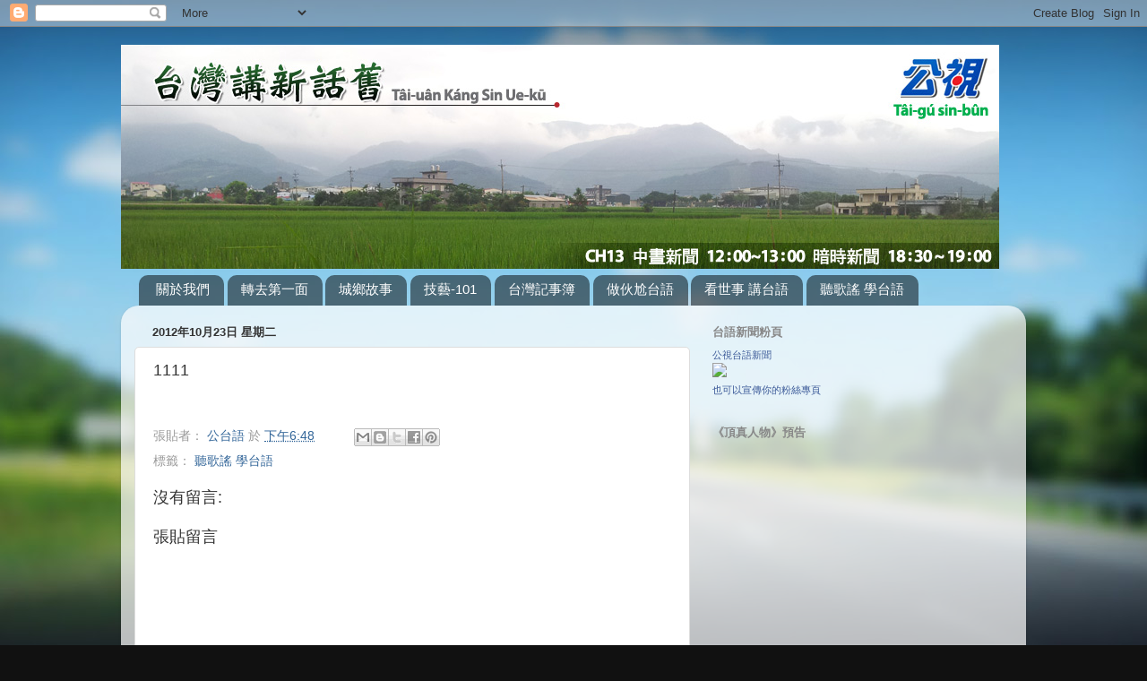

--- FILE ---
content_type: text/html; charset=UTF-8
request_url: http://kongtaigi.pts.org.tw/2012/10/t10abc.html
body_size: 16890
content:
<!DOCTYPE html>
<html class='v2' dir='ltr' lang='zh-TW'>
<head>
<link href='https://www.blogger.com/static/v1/widgets/335934321-css_bundle_v2.css' rel='stylesheet' type='text/css'/>
<meta content='width=1100' name='viewport'/>
<meta content='text/html; charset=UTF-8' http-equiv='Content-Type'/>
<meta content='blogger' name='generator'/>
<link href='http://kongtaigi.pts.org.tw/favicon.ico' rel='icon' type='image/x-icon'/>
<link href='http://kongtaigi.pts.org.tw/2012/10/t10abc.html' rel='canonical'/>
<link rel="alternate" type="application/atom+xml" title="公視母語小學堂 - Atom" href="http://kongtaigi.pts.org.tw/feeds/posts/default" />
<link rel="alternate" type="application/rss+xml" title="公視母語小學堂 - RSS" href="http://kongtaigi.pts.org.tw/feeds/posts/default?alt=rss" />
<link rel="service.post" type="application/atom+xml" title="公視母語小學堂 - Atom" href="https://www.blogger.com/feeds/5296913468070686503/posts/default" />

<link rel="alternate" type="application/atom+xml" title="公視母語小學堂 - Atom" href="http://kongtaigi.pts.org.tw/feeds/7356857232922614608/comments/default" />
<!--Can't find substitution for tag [blog.ieCssRetrofitLinks]-->
<meta content='http://kongtaigi.pts.org.tw/2012/10/t10abc.html' property='og:url'/>
<meta content='1111' property='og:title'/>
<meta content=' ' property='og:description'/>
<title>公視母語小學堂: 1111</title>
<style id='page-skin-1' type='text/css'><!--
/*-----------------------------------------------
Blogger Template Style
Name:     Picture Window
Designer: Blogger
URL:      www.blogger.com
----------------------------------------------- */
/* Content
----------------------------------------------- */
body {
font: normal normal 15px Arial, Tahoma, Helvetica, FreeSans, sans-serif;
color: #333333;
background: #111111 url(//themes.googleusercontent.com/image?id=1OACCYOE0-eoTRTfsBuX1NMN9nz599ufI1Jh0CggPFA_sK80AGkIr8pLtYRpNUKPmwtEa) repeat-x fixed top center;
}
html body .region-inner {
min-width: 0;
max-width: 100%;
width: auto;
}
.content-outer {
font-size: 90%;
}
a:link {
text-decoration:none;
color: #336699;
}
a:visited {
text-decoration:none;
color: #6699cc;
}
a:hover {
text-decoration:underline;
color: #33aaff;
}
.content-outer {
background: transparent none repeat scroll top left;
-moz-border-radius: 0;
-webkit-border-radius: 0;
-goog-ms-border-radius: 0;
border-radius: 0;
-moz-box-shadow: 0 0 0 rgba(0, 0, 0, .15);
-webkit-box-shadow: 0 0 0 rgba(0, 0, 0, .15);
-goog-ms-box-shadow: 0 0 0 rgba(0, 0, 0, .15);
box-shadow: 0 0 0 rgba(0, 0, 0, .15);
margin: 20px auto;
}
.content-inner {
padding: 0;
}
/* Header
----------------------------------------------- */
.header-outer {
background: transparent none repeat-x scroll top left;
_background-image: none;
color: #ffffff;
-moz-border-radius: 0;
-webkit-border-radius: 0;
-goog-ms-border-radius: 0;
border-radius: 0;
}
.Header img, .Header #header-inner {
-moz-border-radius: 0;
-webkit-border-radius: 0;
-goog-ms-border-radius: 0;
border-radius: 0;
}
.header-inner .Header .titlewrapper,
.header-inner .Header .descriptionwrapper {
padding-left: 0;
padding-right: 0;
}
.Header h1 {
font: normal normal 36px Arial, Tahoma, Helvetica, FreeSans, sans-serif;
text-shadow: 1px 1px 3px rgba(0, 0, 0, 0.3);
}
.Header h1 a {
color: #ffffff;
}
.Header .description {
font-size: 130%;
}
/* Tabs
----------------------------------------------- */
.tabs-inner {
margin: .5em 20px 0;
padding: 0;
}
.tabs-inner .section {
margin: 0;
}
.tabs-inner .widget ul {
padding: 0;
background: transparent none repeat scroll bottom;
-moz-border-radius: 0;
-webkit-border-radius: 0;
-goog-ms-border-radius: 0;
border-radius: 0;
}
.tabs-inner .widget li {
border: none;
}
.tabs-inner .widget li a {
display: inline-block;
padding: .5em 1em;
margin-right: .25em;
color: #ffffff;
font: normal normal 15px Arial, Tahoma, Helvetica, FreeSans, sans-serif;
-moz-border-radius: 10px 10px 0 0;
-webkit-border-top-left-radius: 10px;
-webkit-border-top-right-radius: 10px;
-goog-ms-border-radius: 10px 10px 0 0;
border-radius: 10px 10px 0 0;
background: transparent url(https://resources.blogblog.com/blogblog/data/1kt/transparent/black50.png) repeat scroll top left;
border-right: 1px solid transparent;
}
.tabs-inner .widget li:first-child a {
padding-left: 1.25em;
-moz-border-radius-topleft: 10px;
-moz-border-radius-bottomleft: 0;
-webkit-border-top-left-radius: 10px;
-webkit-border-bottom-left-radius: 0;
-goog-ms-border-top-left-radius: 10px;
-goog-ms-border-bottom-left-radius: 0;
border-top-left-radius: 10px;
border-bottom-left-radius: 0;
}
.tabs-inner .widget li.selected a,
.tabs-inner .widget li a:hover {
position: relative;
z-index: 1;
background: transparent url(https://resources.blogblog.com/blogblog/data/1kt/transparent/white80.png) repeat scroll bottom;
color: #336699;
-moz-box-shadow: 0 0 3px rgba(0, 0, 0, .15);
-webkit-box-shadow: 0 0 3px rgba(0, 0, 0, .15);
-goog-ms-box-shadow: 0 0 3px rgba(0, 0, 0, .15);
box-shadow: 0 0 3px rgba(0, 0, 0, .15);
}
/* Headings
----------------------------------------------- */
h2 {
font: bold normal 13px Arial, Tahoma, Helvetica, FreeSans, sans-serif;
text-transform: uppercase;
color: #888888;
margin: .5em 0;
}
/* Main
----------------------------------------------- */
.main-outer {
background: transparent url(https://resources.blogblog.com/blogblog/data/1kt/transparent/white80.png) repeat scroll top left;
-moz-border-radius: 20px 20px 0 0;
-webkit-border-top-left-radius: 20px;
-webkit-border-top-right-radius: 20px;
-webkit-border-bottom-left-radius: 0;
-webkit-border-bottom-right-radius: 0;
-goog-ms-border-radius: 20px 20px 0 0;
border-radius: 20px 20px 0 0;
-moz-box-shadow: 0 1px 3px rgba(0, 0, 0, .15);
-webkit-box-shadow: 0 1px 3px rgba(0, 0, 0, .15);
-goog-ms-box-shadow: 0 1px 3px rgba(0, 0, 0, .15);
box-shadow: 0 1px 3px rgba(0, 0, 0, .15);
}
.main-inner {
padding: 15px 20px 20px;
}
.main-inner .column-center-inner {
padding: 0 0;
}
.main-inner .column-left-inner {
padding-left: 0;
}
.main-inner .column-right-inner {
padding-right: 0;
}
/* Posts
----------------------------------------------- */
h3.post-title {
margin: 0;
font: normal normal 18px Arial, Tahoma, Helvetica, FreeSans, sans-serif;
}
.comments h4 {
margin: 1em 0 0;
font: normal normal 18px Arial, Tahoma, Helvetica, FreeSans, sans-serif;
}
.date-header span {
color: #333333;
}
.post-outer {
background-color: #ffffff;
border: solid 1px #dddddd;
-moz-border-radius: 5px;
-webkit-border-radius: 5px;
border-radius: 5px;
-goog-ms-border-radius: 5px;
padding: 15px 20px;
margin: 0 -20px 20px;
}
.post-body {
line-height: 1.4;
font-size: 110%;
position: relative;
}
.post-header {
margin: 0 0 1.5em;
color: #999999;
line-height: 1.6;
}
.post-footer {
margin: .5em 0 0;
color: #999999;
line-height: 1.6;
}
#blog-pager {
font-size: 140%
}
#comments .comment-author {
padding-top: 1.5em;
border-top: dashed 1px #ccc;
border-top: dashed 1px rgba(128, 128, 128, .5);
background-position: 0 1.5em;
}
#comments .comment-author:first-child {
padding-top: 0;
border-top: none;
}
.avatar-image-container {
margin: .2em 0 0;
}
/* Comments
----------------------------------------------- */
.comments .comments-content .icon.blog-author {
background-repeat: no-repeat;
background-image: url([data-uri]);
}
.comments .comments-content .loadmore a {
border-top: 1px solid #33aaff;
border-bottom: 1px solid #33aaff;
}
.comments .continue {
border-top: 2px solid #33aaff;
}
/* Widgets
----------------------------------------------- */
.widget ul, .widget #ArchiveList ul.flat {
padding: 0;
list-style: none;
}
.widget ul li, .widget #ArchiveList ul.flat li {
border-top: dashed 1px #ccc;
border-top: dashed 1px rgba(128, 128, 128, .5);
}
.widget ul li:first-child, .widget #ArchiveList ul.flat li:first-child {
border-top: none;
}
.widget .post-body ul {
list-style: disc;
}
.widget .post-body ul li {
border: none;
}
/* Footer
----------------------------------------------- */
.footer-outer {
color:#cccccc;
background: transparent url(https://resources.blogblog.com/blogblog/data/1kt/transparent/black50.png) repeat scroll top left;
-moz-border-radius: 0 0 20px 20px;
-webkit-border-top-left-radius: 0;
-webkit-border-top-right-radius: 0;
-webkit-border-bottom-left-radius: 20px;
-webkit-border-bottom-right-radius: 20px;
-goog-ms-border-radius: 0 0 20px 20px;
border-radius: 0 0 20px 20px;
-moz-box-shadow: 0 1px 3px rgba(0, 0, 0, .15);
-webkit-box-shadow: 0 1px 3px rgba(0, 0, 0, .15);
-goog-ms-box-shadow: 0 1px 3px rgba(0, 0, 0, .15);
box-shadow: 0 1px 3px rgba(0, 0, 0, .15);
}
.footer-inner {
padding: 10px 20px 20px;
}
.footer-outer a {
color: #99ccee;
}
.footer-outer a:visited {
color: #77aaee;
}
.footer-outer a:hover {
color: #33aaff;
}
.footer-outer .widget h2 {
color: #aaaaaa;
}
/* Mobile
----------------------------------------------- */
html body.mobile {
height: auto;
}
html body.mobile {
min-height: 480px;
background-size: 100% auto;
}
.mobile .body-fauxcolumn-outer {
background: transparent none repeat scroll top left;
}
html .mobile .mobile-date-outer, html .mobile .blog-pager {
border-bottom: none;
background: transparent url(https://resources.blogblog.com/blogblog/data/1kt/transparent/white80.png) repeat scroll top left;
margin-bottom: 10px;
}
.mobile .date-outer {
background: transparent url(https://resources.blogblog.com/blogblog/data/1kt/transparent/white80.png) repeat scroll top left;
}
.mobile .header-outer, .mobile .main-outer,
.mobile .post-outer, .mobile .footer-outer {
-moz-border-radius: 0;
-webkit-border-radius: 0;
-goog-ms-border-radius: 0;
border-radius: 0;
}
.mobile .content-outer,
.mobile .main-outer,
.mobile .post-outer {
background: inherit;
border: none;
}
.mobile .content-outer {
font-size: 100%;
}
.mobile-link-button {
background-color: #336699;
}
.mobile-link-button a:link, .mobile-link-button a:visited {
color: #ffffff;
}
.mobile-index-contents {
color: #333333;
}
.mobile .tabs-inner .PageList .widget-content {
background: transparent url(https://resources.blogblog.com/blogblog/data/1kt/transparent/white80.png) repeat scroll bottom;
color: #336699;
}
.mobile .tabs-inner .PageList .widget-content .pagelist-arrow {
border-left: 1px solid transparent;
}

--></style>
<style id='template-skin-1' type='text/css'><!--
body {
min-width: 1010px;
}
.content-outer, .content-fauxcolumn-outer, .region-inner {
min-width: 1010px;
max-width: 1010px;
_width: 1010px;
}
.main-inner .columns {
padding-left: 0px;
padding-right: 360px;
}
.main-inner .fauxcolumn-center-outer {
left: 0px;
right: 360px;
/* IE6 does not respect left and right together */
_width: expression(this.parentNode.offsetWidth -
parseInt("0px") -
parseInt("360px") + 'px');
}
.main-inner .fauxcolumn-left-outer {
width: 0px;
}
.main-inner .fauxcolumn-right-outer {
width: 360px;
}
.main-inner .column-left-outer {
width: 0px;
right: 100%;
margin-left: -0px;
}
.main-inner .column-right-outer {
width: 360px;
margin-right: -360px;
}
#layout {
min-width: 0;
}
#layout .content-outer {
min-width: 0;
width: 800px;
}
#layout .region-inner {
min-width: 0;
width: auto;
}
body#layout div.add_widget {
padding: 8px;
}
body#layout div.add_widget a {
margin-left: 32px;
}
--></style>
<style>
    body {background-image:url(\/\/themes.googleusercontent.com\/image?id=1OACCYOE0-eoTRTfsBuX1NMN9nz599ufI1Jh0CggPFA_sK80AGkIr8pLtYRpNUKPmwtEa);}
    
@media (max-width: 200px) { body {background-image:url(\/\/themes.googleusercontent.com\/image?id=1OACCYOE0-eoTRTfsBuX1NMN9nz599ufI1Jh0CggPFA_sK80AGkIr8pLtYRpNUKPmwtEa&options=w200);}}
@media (max-width: 400px) and (min-width: 201px) { body {background-image:url(\/\/themes.googleusercontent.com\/image?id=1OACCYOE0-eoTRTfsBuX1NMN9nz599ufI1Jh0CggPFA_sK80AGkIr8pLtYRpNUKPmwtEa&options=w400);}}
@media (max-width: 800px) and (min-width: 401px) { body {background-image:url(\/\/themes.googleusercontent.com\/image?id=1OACCYOE0-eoTRTfsBuX1NMN9nz599ufI1Jh0CggPFA_sK80AGkIr8pLtYRpNUKPmwtEa&options=w800);}}
@media (max-width: 1200px) and (min-width: 801px) { body {background-image:url(\/\/themes.googleusercontent.com\/image?id=1OACCYOE0-eoTRTfsBuX1NMN9nz599ufI1Jh0CggPFA_sK80AGkIr8pLtYRpNUKPmwtEa&options=w1200);}}
/* Last tag covers anything over one higher than the previous max-size cap. */
@media (min-width: 1201px) { body {background-image:url(\/\/themes.googleusercontent.com\/image?id=1OACCYOE0-eoTRTfsBuX1NMN9nz599ufI1Jh0CggPFA_sK80AGkIr8pLtYRpNUKPmwtEa&options=w1600);}}
  </style>
<script type='text/javascript'>
        (function(i,s,o,g,r,a,m){i['GoogleAnalyticsObject']=r;i[r]=i[r]||function(){
        (i[r].q=i[r].q||[]).push(arguments)},i[r].l=1*new Date();a=s.createElement(o),
        m=s.getElementsByTagName(o)[0];a.async=1;a.src=g;m.parentNode.insertBefore(a,m)
        })(window,document,'script','https://www.google-analytics.com/analytics.js','ga');
        ga('create', 'UA-35577847-1', 'auto', 'blogger');
        ga('blogger.send', 'pageview');
      </script>
<link href='https://www.blogger.com/dyn-css/authorization.css?targetBlogID=5296913468070686503&amp;zx=444c190e-1d38-437e-b71b-20f42a22e574' media='none' onload='if(media!=&#39;all&#39;)media=&#39;all&#39;' rel='stylesheet'/><noscript><link href='https://www.blogger.com/dyn-css/authorization.css?targetBlogID=5296913468070686503&amp;zx=444c190e-1d38-437e-b71b-20f42a22e574' rel='stylesheet'/></noscript>
<meta name='google-adsense-platform-account' content='ca-host-pub-1556223355139109'/>
<meta name='google-adsense-platform-domain' content='blogspot.com'/>

</head>
<body class='loading variant-open'>
<div class='navbar section' id='navbar' name='導覽列'><div class='widget Navbar' data-version='1' id='Navbar1'><script type="text/javascript">
    function setAttributeOnload(object, attribute, val) {
      if(window.addEventListener) {
        window.addEventListener('load',
          function(){ object[attribute] = val; }, false);
      } else {
        window.attachEvent('onload', function(){ object[attribute] = val; });
      }
    }
  </script>
<div id="navbar-iframe-container"></div>
<script type="text/javascript" src="https://apis.google.com/js/platform.js"></script>
<script type="text/javascript">
      gapi.load("gapi.iframes:gapi.iframes.style.bubble", function() {
        if (gapi.iframes && gapi.iframes.getContext) {
          gapi.iframes.getContext().openChild({
              url: 'https://www.blogger.com/navbar/5296913468070686503?po\x3d7356857232922614608\x26origin\x3dhttp://kongtaigi.pts.org.tw',
              where: document.getElementById("navbar-iframe-container"),
              id: "navbar-iframe"
          });
        }
      });
    </script><script type="text/javascript">
(function() {
var script = document.createElement('script');
script.type = 'text/javascript';
script.src = '//pagead2.googlesyndication.com/pagead/js/google_top_exp.js';
var head = document.getElementsByTagName('head')[0];
if (head) {
head.appendChild(script);
}})();
</script>
</div></div>
<div class='body-fauxcolumns'>
<div class='fauxcolumn-outer body-fauxcolumn-outer'>
<div class='cap-top'>
<div class='cap-left'></div>
<div class='cap-right'></div>
</div>
<div class='fauxborder-left'>
<div class='fauxborder-right'></div>
<div class='fauxcolumn-inner'>
</div>
</div>
<div class='cap-bottom'>
<div class='cap-left'></div>
<div class='cap-right'></div>
</div>
</div>
</div>
<div class='content'>
<div class='content-fauxcolumns'>
<div class='fauxcolumn-outer content-fauxcolumn-outer'>
<div class='cap-top'>
<div class='cap-left'></div>
<div class='cap-right'></div>
</div>
<div class='fauxborder-left'>
<div class='fauxborder-right'></div>
<div class='fauxcolumn-inner'>
</div>
</div>
<div class='cap-bottom'>
<div class='cap-left'></div>
<div class='cap-right'></div>
</div>
</div>
</div>
<div class='content-outer'>
<div class='content-cap-top cap-top'>
<div class='cap-left'></div>
<div class='cap-right'></div>
</div>
<div class='fauxborder-left content-fauxborder-left'>
<div class='fauxborder-right content-fauxborder-right'></div>
<div class='content-inner'>
<header>
<div class='header-outer'>
<div class='header-cap-top cap-top'>
<div class='cap-left'></div>
<div class='cap-right'></div>
</div>
<div class='fauxborder-left header-fauxborder-left'>
<div class='fauxborder-right header-fauxborder-right'></div>
<div class='region-inner header-inner'>
<div class='header section' id='header' name='標頭'><div class='widget Header' data-version='1' id='Header1'>
<div id='header-inner'>
<a href='http://kongtaigi.pts.org.tw/' style='display: block'>
<img alt='公視母語小學堂' height='250px; ' id='Header1_headerimg' src='https://blogger.googleusercontent.com/img/b/R29vZ2xl/AVvXsEjew4Jy8-5d3uksc0L7yfW8e0dTg4VX7GH7nq5wsayYrJBAMJaGv5-0657sxS9staFT_qOHuKcS-YKbcHMmEB8mByPVoifybCED__U8HiqLMhLXkrkqqyiASAsXp-g0UN-UhFQNZ8_JKw/s1600/PeoPo_Banner_980x250.jpg' style='display: block' width='980px; '/>
</a>
</div>
</div></div>
</div>
</div>
<div class='header-cap-bottom cap-bottom'>
<div class='cap-left'></div>
<div class='cap-right'></div>
</div>
</div>
</header>
<div class='tabs-outer'>
<div class='tabs-cap-top cap-top'>
<div class='cap-left'></div>
<div class='cap-right'></div>
</div>
<div class='fauxborder-left tabs-fauxborder-left'>
<div class='fauxborder-right tabs-fauxborder-right'></div>
<div class='region-inner tabs-inner'>
<div class='tabs section' id='crosscol' name='跨欄區'><div class='widget PageList' data-version='1' id='PageList1'>
<div class='widget-content'>
<ul>
<li>
<a href='http://kongtaigi.blogspot.com/2012/05/blog-post_22.html'>關於我們</a>
</li>
<li>
<a href='http://kongtaigi.pts.org.tw/'>轉去第一面</a>
</li>
<li>
<a href='http://kongtaigi.blogspot.tw/search/label/%E5%9F%8E%E9%84%89%E7%84%A6%E9%BB%9E'>城鄉故事</a>
</li>
<li>
<a href='http://kongtaigi.blogspot.tw/search/label/%E6%8A%80%E8%97%9D101'>技藝-101</a>
</li>
<li>
<a href='http://kongtaigi.blogspot.tw/search/label/%E5%8F%B0%E7%81%A3%E8%A8%98%E4%BA%8B%E7%B0%BF'>台灣記事簿</a>
</li>
<li>
<a href='http://kongtaigi.blogspot.tw/search/label/%E5%81%9A%E4%BC%99%E5%B0%AC%E5%8F%B0%E8%AA%9E'>做伙尬台語</a>
</li>
<li>
<a href='http://kongtaigi.blogspot.tw/search/label/%E7%9C%8B%E4%B8%96%E4%BA%8B%20%E8%AC%9B%E5%8F%B0%E8%AA%9E'>看世事 講台語</a>
</li>
<li>
<a href='http://kongtaigi.blogspot.tw/search/label/%E8%81%BD%E6%AD%8C%E8%AC%A0%20%E5%AD%B8%E5%8F%B0%E8%AA%9E'>聽歌謠 學台語</a>
</li>
</ul>
<div class='clear'></div>
</div>
</div></div>
<div class='tabs no-items section' id='crosscol-overflow' name='Cross-Column 2'></div>
</div>
</div>
<div class='tabs-cap-bottom cap-bottom'>
<div class='cap-left'></div>
<div class='cap-right'></div>
</div>
</div>
<div class='main-outer'>
<div class='main-cap-top cap-top'>
<div class='cap-left'></div>
<div class='cap-right'></div>
</div>
<div class='fauxborder-left main-fauxborder-left'>
<div class='fauxborder-right main-fauxborder-right'></div>
<div class='region-inner main-inner'>
<div class='columns fauxcolumns'>
<div class='fauxcolumn-outer fauxcolumn-center-outer'>
<div class='cap-top'>
<div class='cap-left'></div>
<div class='cap-right'></div>
</div>
<div class='fauxborder-left'>
<div class='fauxborder-right'></div>
<div class='fauxcolumn-inner'>
</div>
</div>
<div class='cap-bottom'>
<div class='cap-left'></div>
<div class='cap-right'></div>
</div>
</div>
<div class='fauxcolumn-outer fauxcolumn-left-outer'>
<div class='cap-top'>
<div class='cap-left'></div>
<div class='cap-right'></div>
</div>
<div class='fauxborder-left'>
<div class='fauxborder-right'></div>
<div class='fauxcolumn-inner'>
</div>
</div>
<div class='cap-bottom'>
<div class='cap-left'></div>
<div class='cap-right'></div>
</div>
</div>
<div class='fauxcolumn-outer fauxcolumn-right-outer'>
<div class='cap-top'>
<div class='cap-left'></div>
<div class='cap-right'></div>
</div>
<div class='fauxborder-left'>
<div class='fauxborder-right'></div>
<div class='fauxcolumn-inner'>
</div>
</div>
<div class='cap-bottom'>
<div class='cap-left'></div>
<div class='cap-right'></div>
</div>
</div>
<!-- corrects IE6 width calculation -->
<div class='columns-inner'>
<div class='column-center-outer'>
<div class='column-center-inner'>
<div class='main section' id='main' name='主版面'><div class='widget Blog' data-version='1' id='Blog1'>
<div class='blog-posts hfeed'>

          <div class="date-outer">
        
<h2 class='date-header'><span>2012年10月23日 星期二</span></h2>

          <div class="date-posts">
        
<div class='post-outer'>
<div class='post hentry' itemprop='blogPost' itemscope='itemscope' itemtype='http://schema.org/BlogPosting'>
<meta content='5296913468070686503' itemprop='blogId'/>
<meta content='7356857232922614608' itemprop='postId'/>
<a name='7356857232922614608'></a>
<h3 class='post-title entry-title' itemprop='name'>
1111
</h3>
<div class='post-header'>
<div class='post-header-line-1'></div>
</div>
<div class='post-body entry-content' id='post-body-7356857232922614608' itemprop='description articleBody'>
<br />
<a name="more"></a>
<div style='clear: both;'></div>
</div>
<div class='post-footer'>
<div class='post-footer-line post-footer-line-1'><span class='post-author vcard'>
張貼者&#65306;
<span class='fn' itemprop='author' itemscope='itemscope' itemtype='http://schema.org/Person'>
<meta content='https://www.blogger.com/profile/03672524406969025165' itemprop='url'/>
<a href='https://www.blogger.com/profile/03672524406969025165' rel='author' title='author profile'>
<span itemprop='name'>公台語</span>
</a>
</span>
</span>
<span class='post-timestamp'>
於
<meta content='http://kongtaigi.pts.org.tw/2012/10/t10abc.html' itemprop='url'/>
<a class='timestamp-link' href='http://kongtaigi.pts.org.tw/2012/10/t10abc.html' rel='bookmark' title='permanent link'><abbr class='published' itemprop='datePublished' title='2012-10-23T18:48:00-07:00'>下午6:48</abbr></a>
</span>
<span class='post-comment-link'>
</span>
<span class='post-icons'>
<span class='item-control blog-admin pid-294773017'>
<a href='https://www.blogger.com/post-edit.g?blogID=5296913468070686503&postID=7356857232922614608&from=pencil' title='編輯文章'>
<img alt='' class='icon-action' height='18' src='https://resources.blogblog.com/img/icon18_edit_allbkg.gif' width='18'/>
</a>
</span>
</span>
<div class='post-share-buttons goog-inline-block'>
<a class='goog-inline-block share-button sb-email' href='https://www.blogger.com/share-post.g?blogID=5296913468070686503&postID=7356857232922614608&target=email' target='_blank' title='以電子郵件傳送這篇文章'><span class='share-button-link-text'>以電子郵件傳送這篇文章</span></a><a class='goog-inline-block share-button sb-blog' href='https://www.blogger.com/share-post.g?blogID=5296913468070686503&postID=7356857232922614608&target=blog' onclick='window.open(this.href, "_blank", "height=270,width=475"); return false;' target='_blank' title='BlogThis！'><span class='share-button-link-text'>BlogThis&#65281;</span></a><a class='goog-inline-block share-button sb-twitter' href='https://www.blogger.com/share-post.g?blogID=5296913468070686503&postID=7356857232922614608&target=twitter' target='_blank' title='分享至 X'><span class='share-button-link-text'>分享至 X</span></a><a class='goog-inline-block share-button sb-facebook' href='https://www.blogger.com/share-post.g?blogID=5296913468070686503&postID=7356857232922614608&target=facebook' onclick='window.open(this.href, "_blank", "height=430,width=640"); return false;' target='_blank' title='分享至 Facebook'><span class='share-button-link-text'>分享至 Facebook</span></a><a class='goog-inline-block share-button sb-pinterest' href='https://www.blogger.com/share-post.g?blogID=5296913468070686503&postID=7356857232922614608&target=pinterest' target='_blank' title='分享到 Pinterest'><span class='share-button-link-text'>分享到 Pinterest</span></a>
</div>
</div>
<div class='post-footer-line post-footer-line-2'><span class='post-labels'>
標籤&#65306;
<a href='http://kongtaigi.pts.org.tw/search/label/%E8%81%BD%E6%AD%8C%E8%AC%A0%20%E5%AD%B8%E5%8F%B0%E8%AA%9E' rel='tag'>聽歌謠 學台語</a>
</span>
</div>
<div class='post-footer-line post-footer-line-3'><span class='post-location'>
</span>
</div>
</div>
</div>
<div class='comments' id='comments'>
<a name='comments'></a>
<h4>沒有留言:</h4>
<div id='Blog1_comments-block-wrapper'>
<dl class='avatar-comment-indent' id='comments-block'>
</dl>
</div>
<p class='comment-footer'>
<div class='comment-form'>
<a name='comment-form'></a>
<h4 id='comment-post-message'>張貼留言</h4>
<p>
</p>
<a href='https://www.blogger.com/comment/frame/5296913468070686503?po=7356857232922614608&hl=zh-TW&saa=85391&origin=http://kongtaigi.pts.org.tw' id='comment-editor-src'></a>
<iframe allowtransparency='true' class='blogger-iframe-colorize blogger-comment-from-post' frameborder='0' height='410px' id='comment-editor' name='comment-editor' src='' width='100%'></iframe>
<script src='https://www.blogger.com/static/v1/jsbin/2830521187-comment_from_post_iframe.js' type='text/javascript'></script>
<script type='text/javascript'>
      BLOG_CMT_createIframe('https://www.blogger.com/rpc_relay.html');
    </script>
</div>
</p>
</div>
</div>

        </div></div>
      
</div>
<div class='blog-pager' id='blog-pager'>
<span id='blog-pager-newer-link'>
<a class='blog-pager-newer-link' href='http://kongtaigi.pts.org.tw/2012/10/1024.html' id='Blog1_blog-pager-newer-link' title='較新的文章'>較新的文章</a>
</span>
<span id='blog-pager-older-link'>
<a class='blog-pager-older-link' href='http://kongtaigi.pts.org.tw/2012/10/1023.html' id='Blog1_blog-pager-older-link' title='較舊的文章'>較舊的文章</a>
</span>
<a class='home-link' href='http://kongtaigi.pts.org.tw/'>首頁</a>
</div>
<div class='clear'></div>
<div class='post-feeds'>
<div class='feed-links'>
訂閱&#65306;
<a class='feed-link' href='http://kongtaigi.pts.org.tw/feeds/7356857232922614608/comments/default' target='_blank' type='application/atom+xml'>張貼留言 (Atom)</a>
</div>
</div>
</div></div>
</div>
</div>
<div class='column-left-outer'>
<div class='column-left-inner'>
<aside>
</aside>
</div>
</div>
<div class='column-right-outer'>
<div class='column-right-inner'>
<aside>
<div class='sidebar section' id='sidebar-right-1'><div class='widget HTML' data-version='1' id='HTML6'>
<h2 class='title'>台語新聞粉頁</h2>
<div class='widget-content'>
<!-- Facebook Badge START --><a href="http://www.facebook.com/pages/%E5%85%AC%E8%A6%96%E5%8F%B0%E8%AA%9E%E6%96%B0%E8%81%9E/131930920155248" target="_TOP" style="font-family: &quot;lucida grande&quot;,tahoma,verdana,arial,sans-serif; font-size: 11px; font-variant: normal; font-style: normal; font-weight: normal; color: #3B5998; text-decoration: none;" title="&#x516c;&#x8996;&#x53f0;&#x8a9e;&#x65b0;&#x805e;">&#x516c;&#x8996;&#x53f0;&#x8a9e;&#x65b0;&#x805e;</a><br/><a href="http://www.facebook.com/pages/%E5%85%AC%E8%A6%96%E5%8F%B0%E8%AA%9E%E6%96%B0%E8%81%9E/131930920155248" target="_TOP" title="&#x516c;&#x8996;&#x53f0;&#x8a9e;&#x65b0;&#x805e;"><img src="http://badge.facebook.com/badge/131930920155248.3423.581003038.png" style="border: 0px;" /></a><br/><a href="https://zh-tw.facebook.com/advertising" target="_TOP" style="font-family: &quot;lucida grande&quot;,tahoma,verdana,arial,sans-serif; font-size: 11px; font-variant: normal; font-style: normal; font-weight: normal; color: #3B5998; text-decoration: none;" title="&#x5efa;&#x7acb;&#x4f60;&#x7684;&#x540d;&#x7247;&#x8cbc;&#xff01;">也可以宣傳你的粉絲專頁</a><!-- Facebook Badge END -->
</div>
<div class='clear'></div>
</div><div class='widget HTML' data-version='1' id='HTML4'>
<h2 class='title'>&#12298;頂真人物&#12299;預告</h2>
<div class='widget-content'>
<iframe src="https://www.facebook.com/plugins/video.php?href=https%3A%2F%2Fwww.facebook.com%2FPTSDevotedPeople%2Fvideos%2F274221129927813%2F&show_text=0&width=340" width="340" height="340" style="border:none;overflow:hidden" scrolling="no" frameborder="0" allowtransparency="true" allowfullscreen="true"></iframe>
</div>
<div class='clear'></div>
</div><div class='widget BlogSearch' data-version='1' id='BlogSearch1'>
<h2 class='title'>母語網誌搜尋</h2>
<div class='widget-content'>
<div id='BlogSearch1_form'>
<form action='http://kongtaigi.pts.org.tw/search' class='gsc-search-box' target='_top'>
<table cellpadding='0' cellspacing='0' class='gsc-search-box'>
<tbody>
<tr>
<td class='gsc-input'>
<input autocomplete='off' class='gsc-input' name='q' size='10' title='search' type='text' value=''/>
</td>
<td class='gsc-search-button'>
<input class='gsc-search-button' title='search' type='submit' value='搜尋'/>
</td>
</tr>
</tbody>
</table>
</form>
</div>
</div>
<div class='clear'></div>
</div><div class='widget HTML' data-version='1' id='HTML1'>
<h2 class='title'>其他分類主題</h2>
<div class='widget-content'>
<a href="http://kongtaigi.blogspot.com/search/label/%E4%BB%8A%E6%97%A5%E5%8F%B0%E7%81%A3" style="font-size: 100%;">今日台灣</a>
<div style="font-family: Georgia, serif; font-size: 100%; font-style: normal; font-variant: normal; font-weight: normal; line-height: normal; "><a href="http://kongtaigi.blogspot.com/search/label/%E5%8F%B0%E7%81%A3%E6%96%87%E5%8C%96%E6%9B%86">台灣文化曆 </a></div><div style="font-family: Georgia, serif; font-size: 100%; font-style: normal; font-variant: normal; font-weight: normal; line-height: normal; "><a href="http://kongtaigi.pts.org.tw/search/label/%E5%8F%B0%E7%81%A3%E4%BA%BA%E7%89%A9%E8%AA%8C">台灣人物誌</a></div><div style="font-family: Georgia, serif; font-size: 100%; font-style: normal; font-variant: normal; font-weight: normal; line-height: normal; "><a href="http://kongtaigi.blogspot.com/search/label/%E6%AD%B2%E6%99%82%E5%B0%8F%E7%99%BE%E7%A7%91">歲時小百科 </a></div><div style="font-family: Georgia, serif; font-size: 100%; font-style: normal; font-variant: normal; font-weight: normal; line-height: normal; "><a href="http://kongtaigi.blogspot.com/search/label/%E5%8F%B0%E8%AA%9E%E5%8A%A0%E6%B2%B9%E7%AB%99">台語加油站</a></div><div style="font-family: Georgia, serif; font-size: 100%; font-style: normal; font-variant: normal; font-weight: normal; line-height: normal; "><a href="http://kongtaigi.blogspot.com/search/label/%E6%AF%8D%E8%AA%9E%E5%82%B3%E6%92%AD%E7%B6%B2">母語傳播網</a></div><div style="font-family: Georgia, serif; font-size: 100%; font-style: normal; font-variant: normal; font-weight: normal; line-height: normal; ">
</div>
</div>
<div class='clear'></div>
</div><div class='widget HTML' data-version='1' id='HTML3'>
<h2 class='title'>焦點影音精選</h2>
<div class='widget-content'>
<iframe width="228" height="215" src="https://www.youtube.com/embed/Xi7w46A0e3M" frameborder="0" gesture="media" allow="encrypted-media" allowfullscreen></iframe>
</div>
<div class='clear'></div>
</div><div class='widget Stats' data-version='1' id='Stats1'>
<h2>總流量統計</h2>
<div class='widget-content'>
<div id='Stats1_content' style='display: none;'>
<script src='https://www.gstatic.com/charts/loader.js' type='text/javascript'></script>
<span id='Stats1_sparklinespan' style='display:inline-block; width:75px; height:30px'></span>
<span class='counter-wrapper graph-counter-wrapper' id='Stats1_totalCount'>
</span>
<div class='clear'></div>
</div>
</div>
</div><div class='widget PopularPosts' data-version='1' id='PopularPosts1'>
<h2>卡熱門个文章</h2>
<div class='widget-content popular-posts'>
<ul>
<li>
<div class='item-thumbnail-only'>
<div class='item-title'><a href='http://kongtaigi.pts.org.tw/2012/10/blog-post_9.html'>本土語言教育盼獲更多資源 籌設國家語言事務機構</a></div>
</div>
<div style='clear: both;'></div>
</li>
<li>
<div class='item-thumbnail-only'>
<div class='item-thumbnail'>
<a href='http://kongtaigi.pts.org.tw/2018/12/ep32.html' target='_blank'>
<img alt='' border='0' src='https://lh3.googleusercontent.com/blogger_img_proxy/AEn0k_tyFcg1gt-ut4Qtz0qNjB-wu3NWbSpAxf_bQlz0uJXHqew6jt0gTuWAOQAZ-b1UvDvinzujrtl81_Yf7Sui4uqajUbMJ6StttRR7TWUwhcjWfNwrQ=w72-h72-n-k-no-nu'/>
</a>
</div>
<div class='item-title'><a href='http://kongtaigi.pts.org.tw/2018/12/ep32.html'>&#12298;頂真人物&#12299;完整版 EP32 &#65372; 熱情堅持的小提琴大師 蘇顯達</a></div>
</div>
<div style='clear: both;'></div>
</li>
<li>
<div class='item-thumbnail-only'>
<div class='item-thumbnail'>
<a href='http://kongtaigi.pts.org.tw/2012/06/t4.html' target='_blank'>
<img alt='' border='0' src='https://lh3.googleusercontent.com/blogger_img_proxy/AEn0k_sr16x7j7bnWuUVJ2mMcGbE4j8KtFFGkPYM2jd2Fn3BF5s9EpMjAC1LrysCnp5diZUlRThgO6gt9vS8u-dP5GJg6-lm-V5uAudAnKoc44oLH7ipIQ=w72-h72-n-k-no-nu'/>
</a>
</div>
<div class='item-title'><a href='http://kongtaigi.pts.org.tw/2012/06/t4.html'>簡上仁 &#8226; 台灣歌 (T4)&#65306;正月調</a></div>
</div>
<div style='clear: both;'></div>
</li>
<li>
<div class='item-thumbnail-only'>
<div class='item-thumbnail'>
<a href='http://kongtaigi.pts.org.tw/2012/05/blog-post_135.html' target='_blank'>
<img alt='' border='0' src='https://lh3.googleusercontent.com/blogger_img_proxy/AEn0k_toC8yYfmyqmWrxGJ7cYWCPCt9CUc8i8tthc48WY7i4YM7AqYnp7zQKszYehbi4W2ssxBSwkAG-1iO72Qcd7dizA4q8I_aLxE9gHHrDR3UbafZ54g=w72-h72-n-k-no-nu'/>
</a>
</div>
<div class='item-title'><a href='http://kongtaigi.pts.org.tw/2012/05/blog-post_135.html'>&#12304;看世事 講台語&#12305;一人擔一擔 也會疊成山</a></div>
</div>
<div style='clear: both;'></div>
</li>
<li>
<div class='item-thumbnail-only'>
<div class='item-thumbnail'>
<a href='http://kongtaigi.pts.org.tw/2018/12/286.html' target='_blank'>
<img alt='' border='0' src='https://blogger.googleusercontent.com/img/b/R29vZ2xl/AVvXsEjlvCwZLRkRa6JGPUe0algovY4ORl5xFVie0Ew_EwQY4J0OHUwQJSZxJ1FLGANo5jm5aP5KbFpXsM3uFn12Q-59rOBln4LSXiFKGtFjLOPbxu5axIjAhwkEtBFRGImZN5RT14mgyjF-I2hg/w72-h72-p-k-no-nu/Snapshot%252827%2529.jpg'/>
</a>
</div>
<div class='item-title'><a href='http://kongtaigi.pts.org.tw/2018/12/286.html'>元旦連假疏運 台鐵全線加開286班次</a></div>
</div>
<div style='clear: both;'></div>
</li>
<li>
<div class='item-thumbnail-only'>
<div class='item-thumbnail'>
<a href='http://kongtaigi.pts.org.tw/2017/11/blog-post_33.html' target='_blank'>
<img alt='' border='0' src='https://lh3.googleusercontent.com/blogger_img_proxy/AEn0k_vyx7YaEd1_SBBAtzS8bkuFuhI94oTCuvsT1_-tymLrG7nhKpUh_VZRTPcP1KpnjH4ZvpX8rVUMRZiOic1dRuuHsMu-CUbmPsYZBQF1JcN4GG-m=w72-h72-n-k-no-nu'/>
</a>
</div>
<div class='item-title'><a href='http://kongtaigi.pts.org.tw/2017/11/blog-post_33.html'>僅流行高雄.屏東皮影戲 永興樂仍堅持傳承</a></div>
</div>
<div style='clear: both;'></div>
</li>
<li>
<div class='item-thumbnail-only'>
<div class='item-thumbnail'>
<a href='http://kongtaigi.pts.org.tw/2012/06/t8.html' target='_blank'>
<img alt='' border='0' src='https://lh3.googleusercontent.com/blogger_img_proxy/AEn0k_v5LF4eYrJ0EKgJP8q89fKQ9cEvtpeg0_E8XvvzkEMqjYED0-vnjjZOynkEPFNw5Y6BwVGfIvjRvbJHkSMeCY1h4AwWdvFQLI0LD1VEjuj17Rjy8A=w72-h72-n-k-no-nu'/>
</a>
</div>
<div class='item-title'><a href='http://kongtaigi.pts.org.tw/2012/06/t8.html'>簡上仁&#8231;台灣歌 (T8)&#65306;&#12304;一隻鳥仔&#12305;系列組曲</a></div>
</div>
<div style='clear: both;'></div>
</li>
<li>
<div class='item-thumbnail-only'>
<div class='item-thumbnail'>
<a href='http://kongtaigi.pts.org.tw/2018/12/blog-post_2.html' target='_blank'>
<img alt='' border='0' src='https://blogger.googleusercontent.com/img/b/R29vZ2xl/AVvXsEjhfbYGLjb20adIb73WLajyw8yFfG4zxhA983gXMIrlFy2HkaSYZy49zQpNF-l_yDcoRtnrJqmJatKfqYy-BcoLNGRNwDpUYVCM5TfrjJRTluaccKqsgD5S4qX17zFrrOEDVRfUKryu947r/w72-h72-p-k-no-nu/Snapshot%252814%2529.jpg'/>
</a>
</div>
<div class='item-title'><a href='http://kongtaigi.pts.org.tw/2018/12/blog-post_2.html'>新疆沙塵暴嚴重 多地下"黃雪"宛如提拉米蘇</a></div>
</div>
<div style='clear: both;'></div>
</li>
<li>
<div class='item-thumbnail-only'>
<div class='item-thumbnail'>
<a href='http://kongtaigi.pts.org.tw/2018/12/ep31.html' target='_blank'>
<img alt='' border='0' src='https://lh3.googleusercontent.com/blogger_img_proxy/AEn0k_s-rOPOsj5dKmpJLLFHpp-rbuke71bDyjMlyyLUglVh--BtLvrYlNMbeBiKhfqoF5HMafUp49Djf7S5yPLaOC5WRWTKGXxx-vc5lEUtFfLkoGHKyQ=w72-h72-n-k-no-nu'/>
</a>
</div>
<div class='item-title'><a href='http://kongtaigi.pts.org.tw/2018/12/ep31.html'>&#12298;頂真人物&#12299;完整版 EP31 &#65372; 以幽默為生活佐味的作家 廖玉蕙</a></div>
</div>
<div style='clear: both;'></div>
</li>
<li>
<div class='item-thumbnail-only'>
<div class='item-title'><a href='http://kongtaigi.pts.org.tw/2012/05/blog-post_22.html'>公視另一個新聞地標&#65306;&#12298;台語新聞&#12299;</a></div>
</div>
<div style='clear: both;'></div>
</li>
</ul>
<div class='clear'></div>
</div>
</div><div class='widget HTML' data-version='1' id='HTML2'>
<h2 class='title'>友善連結(1)</h2>
<div class='widget-content'>
<div><div><a href="http://www.google.com.tw/url?sa=t&amp;rct=j&amp;q=&amp;esrc=s&amp;source=web&amp;cd=1&amp;ved=0CGUQFjAA&amp;url=http%3A%2F%2Fnews.pts.org.tw%2F&amp;ei=RLC8T4T1C6OimQXEsO1P&amp;usg=AFQjCNEjpM7hziDVHkvcH1qRVJujCKw2iA">&#12298;公視新聞網&#12299;</a></div><div><a href="http://www.google.com.tw/url?sa=t&amp;rct=j&amp;q=&amp;esrc=s&amp;source=web&amp;cd=2&amp;ved=0CFgQFjAB&amp;url=http%3A%2F%2Fpnn.pts.org.tw%2F&amp;ei=TrC8T730EMj1mAWdl507&amp;usg=AFQjCNGfshUNk7J59ojhqLCCJgno-O-Q-Q">&#12298;公視PNN新聞議題中心&#12299;</a></div><div><a href="http://www.google.com.tw/url?sa=t&amp;rct=j&amp;q=&amp;esrc=s&amp;source=web&amp;cd=1&amp;ved=0CGoQFjAA&amp;url=http%3A%2F%2Fweb.pts.org.tw%2Fphp%2Fhtml%2Fisland%2Fisland.php&amp;ei=ZLC8T5S0AqyUmQXh7-TrAw&amp;usg=AFQjCNGIyQzVRyVDuHFRJwW7b-3FRoy8EQ">&#12298;我們的島&#12299;</a></div><div><a href="http://web.pts.org.tw/php/news/in_news/">&#12298;獨立特派員&#12299;</a></div><div><a href="http://www.google.com.tw/url?sa=t&amp;rct=j&amp;q=&amp;esrc=s&amp;source=web&amp;cd=1&amp;ved=0CGMQFjAA&amp;url=http%3A%2F%2Ftalk.news.pts.org.tw%2F&amp;ei=gbC8T7qcJurImAXztpg9&amp;usg=AFQjCNFGZ1IIQe0p7WsaFzCwdEm4Wc6h1A">&#12298;有話好說&#12299;</a></div><div><a href="http://www.google.com.tw/url?sa=t&amp;rct=j&amp;q=&amp;esrc=s&amp;source=web&amp;cd=1&amp;ved=0CE4QFjAA&amp;url=http%3A%2F%2Fngoview.pts.org.tw%2F&amp;ei=i7C8T9HrL-uVmQWo3ukn&amp;usg=AFQjCNF5ap6AFcmLWCz_C1o4roUeDua8OA">&#12298;有話好說-NGO觀點&#12299;</a></div><div><a href="http://www.google.com.tw/url?sa=t&amp;rct=j&amp;q=&amp;esrc=s&amp;source=web&amp;cd=1&amp;ved=0CFUQFjAA&amp;url=http%3A%2F%2Fptssouth.blogspot.com%2F&amp;ei=lrC8T6CGO-bXmAWt6MhL&amp;usg=AFQjCNEvWZAUIDmanUwPMg3kyfkoT4FYng">&#12298;有話好說-南部觀點&#12299;</a></div><div><a href="http://www.facebook.com/pages/%E5%85%AC%E8%A6%96%E6%89%8B%E8%AA%9E%E6%96%B0%E8%81%9E/147881960805">&#12298;公視手語新聞&#12299;</a></div></div>
</div>
<div class='clear'></div>
</div><div class='widget Text' data-version='1' id='Text1'>
<h2 class='title'>友善連結(2)</h2>
<div class='widget-content'>
<span><a href="http://taiwaneseleague.ning.com/">&#12298;台灣母語聯盟&#12299;</a></span><div><a href="http://tsbp.tgb.org.tw/2012/04/bongkap.html">&#12298;台文通訊BONG報&#12299;</a></div><div><div><a href="http://www.tgb.org.tw/">&#12298;財團法人李江却台語文教基金會&#12299;</a></div></div><div><a href="http://www.tlh.org.tw/">&#12298;社團法人台灣羅馬字協會&#12299;</a></div><div><a href="http://www.nmtl.gov.tw/">&#12298;國立台灣文學館&#12299;</a></div><div><a href="http://www.twcenter.org.tw/">&#12298;吳三連台灣史料基金會&#12299;</a></div><div><div><a href="http://www.nmth.gov.tw/">&#12298;國立臺灣歷史博物館&#12299;</a></div></div><div><a href="http://www.twhistory.org.tw/">&#12298;台灣歷史學會&#12299;</a></div><div><a href="http://www.haitai.org/">&#12298;台中市海洋台語文研究學會&#12299;</a></div><div><span style="font-size:12.0pt;font-family:&quot;新細明體&quot;,&quot;serif&quot;; mso-bidi-font-family:&quot;Times New Roman&quot;;mso-font-kerning:1.0pt;mso-ansi-language: EN-US;mso-fareast-language:ZH-TW;mso-bidi-language:AR-SA"><a href="http://tw.myblog.yahoo.com/taiuanbugi-kausuhiaphue/">&#12298;台灣母語教師協會&#12299;</a></span></div><div><span style="font-size:12.0pt;font-family:&quot;新細明體&quot;,&quot;serif&quot;; mso-bidi-font-family:&quot;Times New Roman&quot;;mso-font-kerning:1.0pt;mso-ansi-language: EN-US;mso-fareast-language:ZH-TW;mso-bidi-language:AR-SA"><a href="http://www.taiwancarecenter.org/">&#12298;財團法人關懷文教基金會&#12299;</a></span></div>
</div>
<div class='clear'></div>
</div><div class='widget Text' data-version='1' id='Text2'>
<h2 class='title'>友善連結(3)</h2>
<div class='widget-content'>
<p class="MsoNormal"   style="font-family: Georgia, serif; font-size: 100%; font-style: normal; font-variant: normal; font-weight: normal; line-height: normal;font-family:Georgia, serif;font-size:100%;"><span lang="EN-US"   style="mso-bidi-font-family:&quot;新細明體&quot;,&quot;serif&quot;;mso-bidi-mso-font-kerning:0ptfont-family:新細明體;font-size:12.0pt;"><a href="http://iug.csie.dahan.edu.tw/TG/jitian/tgjt.asp"><span lang="EN-US"  style="color:blue;"><span lang="EN-US">&#12298;</span></span><span lang="EN-US"   style="mso-bidi-;font-family:Arial;color:blue;"><span lang="EN-US">台語線頂字典</span></span><span lang="EN-US"  style="color:blue;"><span lang="EN-US">&#12299;</span></span></a><o:p></o:p></span></p>  <p class="MsoNormal"   style="font-family: Georgia, serif; font-size: 100%; font-style: normal; font-variant: normal; font-weight: normal; line-height: normal;font-family:Georgia, serif;font-size:100%;"><span lang="EN-US"><a href="http://uibun.twl.ncku.edu.tw/"><span lang="EN-US"   style="新細明體&quot;,&quot;serif&quot;; font-family:&quot;;color:blue;"><span lang="EN-US">&#12298;成大</span></span><span lang="EN-US"   style="font-family:&quot;新細明體&quot;,&quot;serif&quot;;mso-bidi-font-family:Arial;color:blue;"><span lang="EN-US">台語研究室</span></span><span lang="EN-US"   style="新細明體&quot;,&quot;serif&quot;; font-family:&quot;;color:blue;"><span lang="EN-US">&#12299;</span></span></a><o:p></o:p></span></p>  <p class="MsoNormal"   style="font-family: Georgia, serif; font-size: 100%; font-style: normal; font-variant: normal; font-weight: normal; line-height: normal;font-family:Georgia, serif;font-size:100%;"><span lang="EN-US"  style="font-family:新細明體, serif;"><a href="http://www.tcll.ntnu.edu.tw/pojbh/script/index.htm"><span lang="EN-US"  style="color:blue;">&#12298;成大台語文測驗中心&#12299;</span></a></span><span lang="EN-US"><o:p></o:p></span></p>  <p class="MsoNormal"   style="font-family: Georgia, serif; font-size: 100%; font-style: normal; font-variant: normal; font-weight: normal; line-height: normal;font-family:Georgia, serif;font-size:100%;"><span lang="EN-US"   style=" background- background-position: initial initial; background-repeat: initial initial;font-family:新細明體, serif;color:white;"><a href="http://www.tcll.ntnu.edu.tw/pojbh/script/index.htm"><span lang="EN-US"  style="color:blue;"><span lang="EN-US">&#12298;台灣白話字文獻館&#12299;</span></span></a></span><span lang="EN-US"><o:p></o:p></span></p>  <p class="MsoNormal"   style="font-family: Georgia, serif; font-size: 100%; font-style: normal; font-variant: normal; font-weight: normal; line-height: normal;font-family:Georgia, serif;font-size:100%;"><span lang="EN-US"   style=" background- background-position: initial initial; background-repeat: initial initial;font-family:新細明體, serif;color:white;"><a href="http://210.240.194.97/nmtl/dadwt/pbk.asp"><span lang="EN-US"  style="color:blue;"><span lang="EN-US">&#12298;台語文數位典藏資料庫&#12299;</span></span></a></span><span lang="EN-US"><o:p></o:p></span></p>  <p class="MsoNormal"   style="font-family: Georgia, serif; font-size: 100%; font-style: normal; font-variant: normal; font-weight: normal; line-height: normal;font-family:Georgia, serif;font-size:100%;"><span lang="EN-US"   style=" letter-spacing: 0.75pt; background- background-position: initial initial; background-repeat: initial initial;font-family:新細明體, serif;color:white;"><span lang="EN-US"  style="color:blue;"><span lang="EN-US"><a href="http://taibun.nmtl.gov.tw/bang-cham/">&#12298;白話字數位典藏博物館&#12299;</a></span></span></span><span lang="EN-US"><o:p></o:p></span></p><p class="MsoNormal" style="font-family: Georgia, serif; font-size: 100%; font-style: normal; font-variant: normal; font-weight: normal; line-height: normal;"><span lang="EN-US"><span lang="EN-US"   style="letter-spacing: 1px;font-family:新細明體, serif;color:#0000ff;"><a href="http://ip194097.ntcu.edu.tw/taigu.asp">&#12298;白話字台語文&#12299;</a></span></span></p><p class="MsoNormal" style="font-family: Georgia, serif; font-size: 100%; font-style: normal; font-variant: normal; font-weight: normal; line-height: normal;"><a href="http://twblg.dict.edu.tw/holodict_new/index.html" style="font-family: 新細明體, serif; font-size: 100%;">&#12298;台灣閩南語常用詞辭典&#12299;</a></p><p class="MsoNormal"><span style="font-family:Georgia, serif;"><a href="http://taigi.fhl.net/dic_un/">&#12298;台華對應綜合大辭典&#12299;</a></span></p><p class="MsoNormal"><span style="font-family:Georgia, serif;"><a href="http://hakka.dict.edu.tw/hakkadict/index.htm">&#12298;台灣客家話常用辭典&#12299;</a></span></p><p class="MsoNormal"><span style="font-family:Georgia, serif;"><a href="http://citing.hohayan.net.tw/">&#12298;台灣原住民歷史語言文化大辭典&#12299;</a></span></p><p class="MsoNormal" style="font-family: Georgia, serif; font-size: 100%; font-style: normal; font-variant: normal; font-weight: normal; line-height: normal;"><a href="http://taigi.fhl.net/dict/" style="font-size: 100%;"><span lang="EN-US"   style="font-size: 100%; font-family: 新細明體, serif;font-family:Arial;color:blue;"><span lang="EN-US">&#12298;台語辭典</span></span><span style="font-size: 100%;font-family:&quot;;color:blue;">(</span><span lang="EN-US"   style="font-size: 100%; font-family: 新細明體, serif;font-family:Arial;color:blue;"><span lang="EN-US">台日大辭典台語譯本</span></span><span style="font-size: 100%;font-family:&quot;;color:blue;">)</span><span lang="EN-US"   style="font-size: 100%; font-family: 新細明體, serif;font-family:Arial;color:blue;"><span lang="EN-US">查詢&#12299;</span></span></a></p>  <p class="MsoNormal"   style="font-family: Georgia, serif; font-size: 100%; font-style: normal; font-variant: normal; font-weight: normal; line-height: normal;font-family:Georgia, serif;font-size:100%;"><span lang="EN-US"   style=" background- background-position: initial initial; background-repeat: initial initial;font-family:新細明體, serif;color:white;"><a href="http://koaachheh.nmtl.gov.tw/bang-cham/thau-iah.php"><span lang="EN-US"  style="color:blue;"><span lang="EN-US">&#12298;台灣民間說唱文學歌仔冊資料庫&#12299;</span></span></a></span><span lang="EN-US"><o:p></o:p></span></p>  <p class="MsoNormal"   style="font-family: Georgia, serif; font-size: 100%; font-style: normal; font-variant: normal; font-weight: normal; line-height: normal;font-family:Georgia, serif;font-size:100%;"><span lang="EN-US"   style=" background- background-position: initial initial; background-repeat: initial initial;font-family:新細明體, serif;color:white;"><a href="http://twblg.dict.edu.tw/tw/index.htm"><span lang="EN-US"  style="color:blue;"><span lang="EN-US">&#12298;教育部臺灣閩南語常用詞辭典&#12299;</span></span></a></span><span lang="EN-US"><o:p></o:p></span></p>  <p class="MsoNormal"   style="font-family: Georgia, serif; font-size: 100%; font-style: normal; font-variant: normal; font-weight: normal; line-height: normal;font-family:Georgia, serif;font-size:100%;"><span lang="EN-US"   style=" background- background-position: initial initial; background-repeat: initial initial;font-family:新細明體, serif;color:white;"><a href="http://epaper.edu.tw/e9617_epaper/learning.aspx?classify_sn=2"><span lang="EN-US"  style="color:blue;"><span lang="EN-US">&#12298;教育部電子報臺灣閩南語我嘛會&#12299;</span></span></a></span><span lang="EN-US"><o:p></o:p></span></p>  <p class="MsoNormal" style="font-family: Georgia, serif; font-size: 100%; font-style: normal; font-variant: normal; font-weight: normal; line-height: normal;"><span lang="EN-US"    style="mso-bidi-font-family:&quot;新細明體&quot;,&quot;serif&quot;;mso-bidi-mso-font-kerning:0ptfont-family:新細明體;font-size:12.0pt;color:white;"><a href="http://guamae.moe.gov.tw/cgi-bin/mindb/gsweb.cgi?o=dmindb"><span lang="EN-US"  style="color:blue;">&#12298;教育部錄製&#65306;臺灣閩南語我嘛會線上有聲功能網&#12299;</span></a></span><span lang="EN-US"><o:p></o:p></span></p>  <p class="MsoNormal"   style="font-family: Georgia, serif; font-size: 100%; font-style: normal; font-variant: normal; font-weight: normal; line-height: normal;font-family:Georgia, serif;font-size:100%;"><span lang="EN-US"   style=" background- background-position: initial initial; background-repeat: initial initial;font-family:新細明體, serif;color:white;"><span lang="EN-US"  style="color:blue;"><span lang="EN-US"><a href="http://www.ntcu.edu.tw/tailo/default.htm">&#12298;教育部&#12300;臺灣閩南語羅馬字拼音方案及其發音學習網&#12301;&#12299;</a></span></span></span><span lang="EN-US"><o:p></o:p></span></p><p class="MsoNormal" face="Georgia, serif" size="3" style="font-family: Georgia, serif; font-size: 100%; font-style: normal; font-variant: normal; font-weight: normal; line-height: normal;"><br/></p><p class="MsoNormal" style="font-family: Georgia, serif; font-size: 100%; font-style: normal; font-variant: normal; font-weight: normal; line-height: normal;"><span lang="EN-US"   style=" background- background-position: initial initial; background-repeat: initial initial;font-family:新細明體, serif;color:white;"><span lang="EN-US"  style="color:blue;"><br/></span></span></p>
</div>
<div class='clear'></div>
</div><div class='widget Text' data-version='1' id='Text3'>
<h2 class='title'>作家部落格</h2>
<div class='widget-content'>
<span style="font-family: Georgia, serif; font-size: 100%; font-style: normal; font-variant: normal; font-weight: normal; line-height: normal;font-family:新細明體, serif;font-size:12pt;"><a href="http://www.uijin.idv.tw/">&#12298;洪維仁台語文&#12299;</a></span><div   style="font-family: Georgia, serif; font-size: 100%; font-style: normal; font-variant: normal; font-weight: normal; line-height: normal;font-family:Georgia, serif;font-size:100%;"><span style="font-family:&quot;新細明體&quot;,&quot;serif&quot;; mso-bidi-Times New Roman&quot;;mso-font-kerning:1.0pt;mso-ansi-language: EN-US;mso-fareast-language:ZH-TW;mso-bidi-language:AR-SAfont-family:&quot;;font-size:12.0pt;"><a href="http://www.taigu.org/">&#12298;陳冠學台語講座&#12299;</a></span></div><div   style="font-family: Georgia, serif; font-size: 100%; font-style: normal; font-variant: normal; font-weight: normal; line-height: normal;font-family:Georgia, serif;font-size:100%;"><span style="font-family:&quot;新細明體&quot;,&quot;serif&quot;; mso-bidi-Times New Roman&quot;;mso-font-kerning:1.0pt;mso-ansi-language: EN-US;mso-fareast-language:ZH-TW;mso-bidi-language:AR-SAfont-family:&quot;;font-size:12.0pt;"><a href="http://blog.yam.com/user/tw_poem.html">&#12298;林央敏文學田園&#12299;</a></span></div><div   style="font-family: Georgia, serif; font-size: 100%; font-style: normal; font-variant: normal; font-weight: normal; line-height: normal;font-family:Georgia, serif;font-size:100%;"><span style="font-family:&quot;新細明體&quot;,&quot;serif&quot;; mso-bidi-Times New Roman&quot;;mso-font-kerning:1.0pt;mso-ansi-language: EN-US;mso-fareast-language:ZH-TW;mso-bidi-language:AR-SAfont-family:&quot;;font-size:12.0pt;"><a href="http://tw.myblog.yahoo.com/jw!HQcRVQWaBR544xY_Mg0pqQ--/">&#12298;廖輝煌<span style="background:white">台語夢</span>&#12299;</a></span></div><div   style="font-family: Georgia, serif; font-size: 100%; font-style: normal; font-variant: normal; font-weight: normal; line-height: normal;font-family:Georgia, serif;font-size:100%;"><span style="font-family:&quot;新細明體&quot;,&quot;serif&quot;; mso-bidi-Times New Roman&quot;;mso-font-kerning:1.0pt;mso-ansi-language: EN-US;mso-fareast-language:ZH-TW;mso-bidi-language:AR-SAfont-family:&quot;;font-size:12.0pt;"><a href="http://olddoc.tmu.edu.tw/chiaushin/index.html">&#12298;吳守禮台語天地&#12299;</a></span></div><div style="font-family: Georgia, serif; font-size: 100%; font-style: normal; font-variant: normal; font-weight: normal; line-height: normal;"><br/></div><div><span style="font-family:Georgia, serif;"><a href="http://blog.xuite.net/khoguan/blog">&#12298;潘科元台語文理想國&#12299;</a></span></div><div><span style="font-family:Georgia, serif;"><a href="http://blog.roodo.com/cit_lui_hoe">&#12298;王昭華花埕照日&#12299;</a></span></div><div style="font-family: Georgia, serif; font-size: 100%; font-style: normal; font-variant: normal; font-weight: normal; line-height: normal;"><br/></div><div   style="font-family: Georgia, serif; font-size: 100%; font-style: normal; font-variant: normal; font-weight: normal; line-height: normal;font-family:Georgia, serif;font-size:100%;"><a href="http://olddoc.tmu.edu.tw/"><span style="font-family:&quot;新細明體&quot;,&quot;serif&quot;; mso-bidi-Times New Roman&quot;;mso-font-kerning:1.0pt;mso-ansi-language: EN-US;mso-fareast-language:ZH-TW;mso-bidi-language:AR-SAfont-family:&quot;;font-size:12.0pt;">&#12298;</span><span style="font-family:&quot;新細明體&quot;,&quot;serif&quot;;mso-bidi- letter-spacing:.75pt;background:white;mso-font-kerning:1.0pt; mso-ansi-language:EN-US;mso-fareast-language:ZH-TW;mso-bidi-language:AR-SAfont-family:Arial;font-size:12.0pt;color:#444444;">老醫之家&#65288;吳守禮<span lang="EN-US">/</span>吳昭新網站&#65289;</span><span style="font-family:&quot;新細明體&quot;,&quot;serif&quot;; mso-bidi-Times New Roman&quot;;mso-font-kerning:1.0pt;mso-ansi-language: EN-US;mso-fareast-language:ZH-TW;mso-bidi-language:AR-SAfont-family:&quot;;font-size:12.0pt;">&#12299;</span></a></div><div   style="font-family: Georgia, serif; font-size: 100%; font-style: normal; font-variant: normal; font-weight: normal; line-height: normal;font-family:Georgia, serif;font-size:100%;"><span style="font-family:&quot;新細明體&quot;,&quot;serif&quot;; mso-bidi-Times New Roman&quot;;mso-font-kerning:1.0pt;mso-ansi-language: EN-US;mso-fareast-language:ZH-TW;mso-bidi-language:AR-SAfont-family:&quot;;font-size:12.0pt;"><a href="http://ocw.lib.ntnu.edu.tw/course/view.php?id=3">&#12298;李勤岸台灣閩南語的閱讀與寫作<span lang="EN-US">(96)</span>&#12299;</a></span></div><div   style="font-family: Georgia, serif; font-size: 100%; font-style: normal; font-variant: normal; font-weight: normal; line-height: normal;font-family:Georgia, serif;font-size:100%;"><span style="font-family:&quot;新細明體&quot;,&quot;serif&quot;; mso-bidi-Times New Roman&quot;;mso-font-kerning:1.0pt;mso-ansi-language: EN-US;mso-fareast-language:ZH-TW;mso-bidi-language:AR-SAfont-family:&quot;;font-size:12.0pt;"><a href="http://hylim.myweb.hinet.net/">&#12298;向陽工坊&#12299;</a></span></div><div   style="font-family: Georgia, serif; font-size: 100%; font-style: normal; font-variant: normal; font-weight: normal; line-height: normal;font-family:Georgia, serif;font-size:100%;"><span style="font-family:&quot;新細明體&quot;,&quot;serif&quot;; mso-bidi-Times New Roman&quot;;mso-font-kerning:1.0pt;mso-ansi-language: EN-US;mso-fareast-language:ZH-TW;mso-bidi-language:AR-SAfont-family:&quot;;font-size:12.0pt;"><a href="http://blog.roodo.com/tgbang">&#12298;<span style="background:white">台語夢</span>&#12299;</a></span></div><div   style="font-family: Georgia, serif; font-size: 100%; font-style: normal; font-variant: normal; font-weight: normal; line-height: normal;font-family:Georgia, serif;font-size:100%;"><span style="font-family:&quot;新細明體&quot;,&quot;serif&quot;; mso-bidi-Times New Roman&quot;;mso-font-kerning:1.0pt;mso-ansi-language: EN-US;mso-fareast-language:ZH-TW;mso-bidi-language:AR-SAfont-family:&quot;;font-size:12.0pt;"><a href="http://siutosipo.blogspot.tw/">&#12298;<span style="background:white">首都詩報</span>&#12299;</a></span></div><div   style="font-family: Georgia, serif; font-size: 100%; font-style: normal; font-variant: normal; font-weight: normal; line-height: normal;font-family:Georgia, serif;font-size:100%;"><a href="http://210.240.194.97/memory/tgb/mowt.asp"><span style="font-family:&quot;新細明體&quot;,&quot;serif&quot;; mso-bidi-Times New Roman&quot;;mso-font-kerning:1.0pt;mso-ansi-language: EN-US;mso-fareast-language:ZH-TW;mso-bidi-language:AR-SAfont-family:&quot;;font-size:12.0pt;">&#12298;</span><span style="font-family:&quot;新細明體&quot;,&quot;serif&quot;;mso-ascii-font-family:&quot;Times New Roman&quot;; mso-hansi-font-family:&quot;Times New Roman&quot;;mso-bidi-Times New Roman&quot;; mso-font-kerning:1.0pt;mso-ansi-language:EN-US;mso-fareast-language:ZH-TW; mso-bidi-language:AR-SAfont-family:&quot;;font-size:12.0pt;">台語文記憶</span><span style="font-family: &quot;新細明體&quot;,&quot;serif&quot;;mso-bidi-Times New Roman&quot;;mso-font-kerning:1.0pt; mso-ansi-language:EN-US;mso-fareast-language:ZH-TW;mso-bidi-language:AR-SAfont-family:&quot;;font-size:12.0pt;">&#12299;</span></a></div><div   style="font-family: Georgia, serif; font-size: 100%; font-style: normal; font-variant: normal; font-weight: normal; line-height: normal;font-family:Georgia, serif;font-size:100%;"><span style="font-family:&quot;新細明體&quot;,&quot;serif&quot;; mso-bidi-Times New Roman&quot;;mso-font-kerning:1.0pt;mso-ansi-language: EN-US;mso-fareast-language:ZH-TW;mso-bidi-language:AR-SAfont-family:&quot;;font-size:12.0pt;"><a href="http://www.liam7kua.tw/">&#12298;台灣唸歌團&#12299;</a></span></div><div face="Georgia, serif" size="3" style="font-family: Georgia, serif; font-size: 100%; font-style: normal; font-variant: normal; font-weight: normal; line-height: normal;"><span style="font-family:&quot;新細明體&quot;,&quot;serif&quot;; mso-bidi-Times New Roman&quot;;mso-font-kerning:1.0pt;mso-ansi-language: EN-US;mso-fareast-language:ZH-TW;mso-bidi-language:AR-SAfont-family:&quot;;font-size:12.0pt;"><a href="http://www.uijin.idv.tw/tlls/index.asp">&#12298;台灣語文學會&#12299;</a></span></div><div style="font-family: Georgia, serif; font-size: 100%; font-style: normal; font-variant: normal; font-weight: normal; line-height: normal;"><span style="font-family:&quot;新細明體&quot;,&quot;serif&quot;; mso-bidi-mso-ansi-language:EN-US;mso-fareast-language:ZH-TW; mso-bidi-language:AR-SAfont-family:Arial;font-size:12.0pt;"><a href="https://sites.google.com/site/tgbchugoan/">&#12298;台語文網路資源&#12299;</a></span></div><div style="font-family: Georgia, serif; font-size: 100%; font-style: normal; font-variant: normal; font-weight: normal; line-height: normal;"><span style="font-family:&quot;新細明體&quot;,&quot;serif&quot;; mso-bidi-Times New Roman&quot;;mso-font-kerning:1.0pt;mso-ansi-language: EN-US;mso-fareast-language:ZH-TW;mso-bidi-language:AR-SAfont-family:&quot;;font-size:12.0pt;"><a href="http://web.ffjh.tyc.edu.tw/tai5gi2/15.htm">&#12298;台語網站個人網&#12299;</a></span></div><div face="Georgia, serif" size="3" style="font-family: Georgia, serif; font-size: 100%; font-style: normal; font-variant: normal; font-weight: normal; line-height: normal;"><span style=" ;font-family:新細明體, serif;font-size:12pt;"><a href="http://www.king-an.com.tw/">&#12298;<span lang="EN-US"><span lang="EN-US"   style="mso-bidi-mso-bidi-font-weight: bold;font-family:Arial;color:#1122CC;"><span lang="EN-US">海翁台語文學網</span></span></span>&#12299;</a></span></div>
</div>
<div class='clear'></div>
</div><div class='widget BlogArchive' data-version='1' id='BlogArchive1'>
<h2>網誌存檔</h2>
<div class='widget-content'>
<div id='ArchiveList'>
<div id='BlogArchive1_ArchiveList'>
<ul class='flat'>
<li class='archivedate'>
<a href='http://kongtaigi.pts.org.tw/2018/12/'>12月</a> (8)
      </li>
<li class='archivedate'>
<a href='http://kongtaigi.pts.org.tw/2018/11/'>11月</a> (7)
      </li>
<li class='archivedate'>
<a href='http://kongtaigi.pts.org.tw/2018/10/'>10月</a> (7)
      </li>
<li class='archivedate'>
<a href='http://kongtaigi.pts.org.tw/2018/09/'>9月</a> (7)
      </li>
<li class='archivedate'>
<a href='http://kongtaigi.pts.org.tw/2018/08/'>8月</a> (5)
      </li>
<li class='archivedate'>
<a href='http://kongtaigi.pts.org.tw/2018/07/'>7月</a> (10)
      </li>
<li class='archivedate'>
<a href='http://kongtaigi.pts.org.tw/2018/06/'>6月</a> (10)
      </li>
<li class='archivedate'>
<a href='http://kongtaigi.pts.org.tw/2018/05/'>5月</a> (11)
      </li>
<li class='archivedate'>
<a href='http://kongtaigi.pts.org.tw/2018/04/'>4月</a> (4)
      </li>
<li class='archivedate'>
<a href='http://kongtaigi.pts.org.tw/2018/03/'>3月</a> (3)
      </li>
<li class='archivedate'>
<a href='http://kongtaigi.pts.org.tw/2018/02/'>2月</a> (1)
      </li>
<li class='archivedate'>
<a href='http://kongtaigi.pts.org.tw/2018/01/'>1月</a> (7)
      </li>
<li class='archivedate'>
<a href='http://kongtaigi.pts.org.tw/2017/12/'>12月</a> (13)
      </li>
<li class='archivedate'>
<a href='http://kongtaigi.pts.org.tw/2017/11/'>11月</a> (14)
      </li>
<li class='archivedate'>
<a href='http://kongtaigi.pts.org.tw/2017/10/'>10月</a> (7)
      </li>
<li class='archivedate'>
<a href='http://kongtaigi.pts.org.tw/2017/09/'>9月</a> (1)
      </li>
<li class='archivedate'>
<a href='http://kongtaigi.pts.org.tw/2017/08/'>8月</a> (8)
      </li>
<li class='archivedate'>
<a href='http://kongtaigi.pts.org.tw/2017/07/'>7月</a> (1)
      </li>
<li class='archivedate'>
<a href='http://kongtaigi.pts.org.tw/2017/06/'>6月</a> (4)
      </li>
<li class='archivedate'>
<a href='http://kongtaigi.pts.org.tw/2017/05/'>5月</a> (3)
      </li>
<li class='archivedate'>
<a href='http://kongtaigi.pts.org.tw/2017/04/'>4月</a> (11)
      </li>
<li class='archivedate'>
<a href='http://kongtaigi.pts.org.tw/2017/03/'>3月</a> (10)
      </li>
<li class='archivedate'>
<a href='http://kongtaigi.pts.org.tw/2017/02/'>2月</a> (6)
      </li>
<li class='archivedate'>
<a href='http://kongtaigi.pts.org.tw/2017/01/'>1月</a> (8)
      </li>
<li class='archivedate'>
<a href='http://kongtaigi.pts.org.tw/2016/12/'>12月</a> (14)
      </li>
<li class='archivedate'>
<a href='http://kongtaigi.pts.org.tw/2016/11/'>11月</a> (16)
      </li>
<li class='archivedate'>
<a href='http://kongtaigi.pts.org.tw/2016/10/'>10月</a> (7)
      </li>
<li class='archivedate'>
<a href='http://kongtaigi.pts.org.tw/2016/09/'>9月</a> (6)
      </li>
<li class='archivedate'>
<a href='http://kongtaigi.pts.org.tw/2016/08/'>8月</a> (9)
      </li>
<li class='archivedate'>
<a href='http://kongtaigi.pts.org.tw/2016/07/'>7月</a> (5)
      </li>
<li class='archivedate'>
<a href='http://kongtaigi.pts.org.tw/2016/06/'>6月</a> (6)
      </li>
<li class='archivedate'>
<a href='http://kongtaigi.pts.org.tw/2016/05/'>5月</a> (9)
      </li>
<li class='archivedate'>
<a href='http://kongtaigi.pts.org.tw/2016/04/'>4月</a> (9)
      </li>
<li class='archivedate'>
<a href='http://kongtaigi.pts.org.tw/2016/03/'>3月</a> (3)
      </li>
<li class='archivedate'>
<a href='http://kongtaigi.pts.org.tw/2016/02/'>2月</a> (9)
      </li>
<li class='archivedate'>
<a href='http://kongtaigi.pts.org.tw/2016/01/'>1月</a> (9)
      </li>
<li class='archivedate'>
<a href='http://kongtaigi.pts.org.tw/2015/12/'>12月</a> (15)
      </li>
<li class='archivedate'>
<a href='http://kongtaigi.pts.org.tw/2015/11/'>11月</a> (17)
      </li>
<li class='archivedate'>
<a href='http://kongtaigi.pts.org.tw/2015/10/'>10月</a> (8)
      </li>
<li class='archivedate'>
<a href='http://kongtaigi.pts.org.tw/2015/09/'>9月</a> (11)
      </li>
<li class='archivedate'>
<a href='http://kongtaigi.pts.org.tw/2015/08/'>8月</a> (11)
      </li>
<li class='archivedate'>
<a href='http://kongtaigi.pts.org.tw/2015/07/'>7月</a> (16)
      </li>
<li class='archivedate'>
<a href='http://kongtaigi.pts.org.tw/2015/06/'>6月</a> (11)
      </li>
<li class='archivedate'>
<a href='http://kongtaigi.pts.org.tw/2015/05/'>5月</a> (12)
      </li>
<li class='archivedate'>
<a href='http://kongtaigi.pts.org.tw/2015/04/'>4月</a> (8)
      </li>
<li class='archivedate'>
<a href='http://kongtaigi.pts.org.tw/2015/03/'>3月</a> (8)
      </li>
<li class='archivedate'>
<a href='http://kongtaigi.pts.org.tw/2015/02/'>2月</a> (11)
      </li>
<li class='archivedate'>
<a href='http://kongtaigi.pts.org.tw/2015/01/'>1月</a> (19)
      </li>
<li class='archivedate'>
<a href='http://kongtaigi.pts.org.tw/2014/12/'>12月</a> (6)
      </li>
<li class='archivedate'>
<a href='http://kongtaigi.pts.org.tw/2014/11/'>11月</a> (17)
      </li>
<li class='archivedate'>
<a href='http://kongtaigi.pts.org.tw/2014/10/'>10月</a> (18)
      </li>
<li class='archivedate'>
<a href='http://kongtaigi.pts.org.tw/2014/09/'>9月</a> (5)
      </li>
<li class='archivedate'>
<a href='http://kongtaigi.pts.org.tw/2014/08/'>8月</a> (4)
      </li>
<li class='archivedate'>
<a href='http://kongtaigi.pts.org.tw/2014/07/'>7月</a> (11)
      </li>
<li class='archivedate'>
<a href='http://kongtaigi.pts.org.tw/2014/06/'>6月</a> (8)
      </li>
<li class='archivedate'>
<a href='http://kongtaigi.pts.org.tw/2014/05/'>5月</a> (14)
      </li>
<li class='archivedate'>
<a href='http://kongtaigi.pts.org.tw/2014/04/'>4月</a> (23)
      </li>
<li class='archivedate'>
<a href='http://kongtaigi.pts.org.tw/2014/03/'>3月</a> (20)
      </li>
<li class='archivedate'>
<a href='http://kongtaigi.pts.org.tw/2014/02/'>2月</a> (25)
      </li>
<li class='archivedate'>
<a href='http://kongtaigi.pts.org.tw/2014/01/'>1月</a> (20)
      </li>
<li class='archivedate'>
<a href='http://kongtaigi.pts.org.tw/2013/12/'>12月</a> (39)
      </li>
<li class='archivedate'>
<a href='http://kongtaigi.pts.org.tw/2013/11/'>11月</a> (25)
      </li>
<li class='archivedate'>
<a href='http://kongtaigi.pts.org.tw/2013/10/'>10月</a> (18)
      </li>
<li class='archivedate'>
<a href='http://kongtaigi.pts.org.tw/2013/09/'>9月</a> (7)
      </li>
<li class='archivedate'>
<a href='http://kongtaigi.pts.org.tw/2013/08/'>8月</a> (19)
      </li>
<li class='archivedate'>
<a href='http://kongtaigi.pts.org.tw/2013/07/'>7月</a> (21)
      </li>
<li class='archivedate'>
<a href='http://kongtaigi.pts.org.tw/2013/06/'>6月</a> (19)
      </li>
<li class='archivedate'>
<a href='http://kongtaigi.pts.org.tw/2013/05/'>5月</a> (21)
      </li>
<li class='archivedate'>
<a href='http://kongtaigi.pts.org.tw/2013/04/'>4月</a> (37)
      </li>
<li class='archivedate'>
<a href='http://kongtaigi.pts.org.tw/2013/03/'>3月</a> (27)
      </li>
<li class='archivedate'>
<a href='http://kongtaigi.pts.org.tw/2013/02/'>2月</a> (26)
      </li>
<li class='archivedate'>
<a href='http://kongtaigi.pts.org.tw/2013/01/'>1月</a> (22)
      </li>
<li class='archivedate'>
<a href='http://kongtaigi.pts.org.tw/2012/12/'>12月</a> (9)
      </li>
<li class='archivedate'>
<a href='http://kongtaigi.pts.org.tw/2012/11/'>11月</a> (18)
      </li>
<li class='archivedate'>
<a href='http://kongtaigi.pts.org.tw/2012/10/'>10月</a> (27)
      </li>
<li class='archivedate'>
<a href='http://kongtaigi.pts.org.tw/2012/09/'>9月</a> (51)
      </li>
<li class='archivedate'>
<a href='http://kongtaigi.pts.org.tw/2012/08/'>8月</a> (26)
      </li>
<li class='archivedate'>
<a href='http://kongtaigi.pts.org.tw/2012/07/'>7月</a> (7)
      </li>
<li class='archivedate'>
<a href='http://kongtaigi.pts.org.tw/2012/06/'>6月</a> (122)
      </li>
<li class='archivedate'>
<a href='http://kongtaigi.pts.org.tw/2012/05/'>5月</a> (82)
      </li>
</ul>
</div>
</div>
<div class='clear'></div>
</div>
</div></div>
</aside>
</div>
</div>
</div>
<div style='clear: both'></div>
<!-- columns -->
</div>
<!-- main -->
</div>
</div>
<div class='main-cap-bottom cap-bottom'>
<div class='cap-left'></div>
<div class='cap-right'></div>
</div>
</div>
<footer>
<div class='footer-outer'>
<div class='footer-cap-top cap-top'>
<div class='cap-left'></div>
<div class='cap-right'></div>
</div>
<div class='fauxborder-left footer-fauxborder-left'>
<div class='fauxborder-right footer-fauxborder-right'></div>
<div class='region-inner footer-inner'>
<div class='foot no-items section' id='footer-1'></div>
<table border='0' cellpadding='0' cellspacing='0' class='section-columns columns-2'>
<tbody>
<tr>
<td class='first columns-cell'>
<div class='foot no-items section' id='footer-2-1'></div>
</td>
<td class='columns-cell'>
<div class='foot no-items section' id='footer-2-2'></div>
</td>
</tr>
</tbody>
</table>
<!-- outside of the include in order to lock Attribution widget -->
<div class='foot section' id='footer-3' name='頁尾'><div class='widget Attribution' data-version='1' id='Attribution1'>
<div class='widget-content' style='text-align: center;'>
公視&#12298;台語新聞&#12299;新聞. 圖片視窗主題. 技術提供&#65306;<a href='https://www.blogger.com' target='_blank'>Blogger</a>.
</div>
<div class='clear'></div>
</div></div>
</div>
</div>
<div class='footer-cap-bottom cap-bottom'>
<div class='cap-left'></div>
<div class='cap-right'></div>
</div>
</div>
</footer>
<!-- content -->
</div>
</div>
<div class='content-cap-bottom cap-bottom'>
<div class='cap-left'></div>
<div class='cap-right'></div>
</div>
</div>
</div>
<script type='text/javascript'>
    window.setTimeout(function() {
        document.body.className = document.body.className.replace('loading', '');
      }, 10);
  </script>

<script type="text/javascript" src="https://www.blogger.com/static/v1/widgets/2028843038-widgets.js"></script>
<script type='text/javascript'>
window['__wavt'] = 'AOuZoY7SGRUXHlCEALNBXt8rrMJHnemmZA:1769104584066';_WidgetManager._Init('//www.blogger.com/rearrange?blogID\x3d5296913468070686503','//kongtaigi.pts.org.tw/2012/10/t10abc.html','5296913468070686503');
_WidgetManager._SetDataContext([{'name': 'blog', 'data': {'blogId': '5296913468070686503', 'title': '\u516c\u8996\u6bcd\u8a9e\u5c0f\u5b78\u5802', 'url': 'http://kongtaigi.pts.org.tw/2012/10/t10abc.html', 'canonicalUrl': 'http://kongtaigi.pts.org.tw/2012/10/t10abc.html', 'homepageUrl': 'http://kongtaigi.pts.org.tw/', 'searchUrl': 'http://kongtaigi.pts.org.tw/search', 'canonicalHomepageUrl': 'http://kongtaigi.pts.org.tw/', 'blogspotFaviconUrl': 'http://kongtaigi.pts.org.tw/favicon.ico', 'bloggerUrl': 'https://www.blogger.com', 'hasCustomDomain': true, 'httpsEnabled': false, 'enabledCommentProfileImages': true, 'gPlusViewType': 'FILTERED_POSTMOD', 'adultContent': false, 'analyticsAccountNumber': 'UA-35577847-1', 'encoding': 'UTF-8', 'locale': 'zh-TW', 'localeUnderscoreDelimited': 'zh_tw', 'languageDirection': 'ltr', 'isPrivate': false, 'isMobile': false, 'isMobileRequest': false, 'mobileClass': '', 'isPrivateBlog': false, 'isDynamicViewsAvailable': true, 'feedLinks': '\x3clink rel\x3d\x22alternate\x22 type\x3d\x22application/atom+xml\x22 title\x3d\x22\u516c\u8996\u6bcd\u8a9e\u5c0f\u5b78\u5802 - Atom\x22 href\x3d\x22http://kongtaigi.pts.org.tw/feeds/posts/default\x22 /\x3e\n\x3clink rel\x3d\x22alternate\x22 type\x3d\x22application/rss+xml\x22 title\x3d\x22\u516c\u8996\u6bcd\u8a9e\u5c0f\u5b78\u5802 - RSS\x22 href\x3d\x22http://kongtaigi.pts.org.tw/feeds/posts/default?alt\x3drss\x22 /\x3e\n\x3clink rel\x3d\x22service.post\x22 type\x3d\x22application/atom+xml\x22 title\x3d\x22\u516c\u8996\u6bcd\u8a9e\u5c0f\u5b78\u5802 - Atom\x22 href\x3d\x22https://www.blogger.com/feeds/5296913468070686503/posts/default\x22 /\x3e\n\n\x3clink rel\x3d\x22alternate\x22 type\x3d\x22application/atom+xml\x22 title\x3d\x22\u516c\u8996\u6bcd\u8a9e\u5c0f\u5b78\u5802 - Atom\x22 href\x3d\x22http://kongtaigi.pts.org.tw/feeds/7356857232922614608/comments/default\x22 /\x3e\n', 'meTag': '', 'adsenseHostId': 'ca-host-pub-1556223355139109', 'adsenseHasAds': false, 'adsenseAutoAds': false, 'boqCommentIframeForm': true, 'loginRedirectParam': '', 'view': '', 'dynamicViewsCommentsSrc': '//www.blogblog.com/dynamicviews/4224c15c4e7c9321/js/comments.js', 'dynamicViewsScriptSrc': '//www.blogblog.com/dynamicviews/6e0d22adcfa5abea', 'plusOneApiSrc': 'https://apis.google.com/js/platform.js', 'disableGComments': true, 'interstitialAccepted': false, 'sharing': {'platforms': [{'name': '\u53d6\u5f97\u9023\u7d50', 'key': 'link', 'shareMessage': '\u53d6\u5f97\u9023\u7d50', 'target': ''}, {'name': 'Facebook', 'key': 'facebook', 'shareMessage': '\u5206\u4eab\u5230 Facebook', 'target': 'facebook'}, {'name': 'BlogThis\uff01', 'key': 'blogThis', 'shareMessage': 'BlogThis\uff01', 'target': 'blog'}, {'name': 'X', 'key': 'twitter', 'shareMessage': '\u5206\u4eab\u5230 X', 'target': 'twitter'}, {'name': 'Pinterest', 'key': 'pinterest', 'shareMessage': '\u5206\u4eab\u5230 Pinterest', 'target': 'pinterest'}, {'name': '\u4ee5\u96fb\u5b50\u90f5\u4ef6\u50b3\u9001', 'key': 'email', 'shareMessage': '\u4ee5\u96fb\u5b50\u90f5\u4ef6\u50b3\u9001', 'target': 'email'}], 'disableGooglePlus': true, 'googlePlusShareButtonWidth': 0, 'googlePlusBootstrap': '\x3cscript type\x3d\x22text/javascript\x22\x3ewindow.___gcfg \x3d {\x27lang\x27: \x27zh_TW\x27};\x3c/script\x3e'}, 'hasCustomJumpLinkMessage': false, 'jumpLinkMessage': '\u95b1\u8b80\u5b8c\u6574\u5167\u5bb9', 'pageType': 'item', 'postId': '7356857232922614608', 'pageName': '1111', 'pageTitle': '\u516c\u8996\u6bcd\u8a9e\u5c0f\u5b78\u5802: 1111'}}, {'name': 'features', 'data': {}}, {'name': 'messages', 'data': {'edit': '\u7de8\u8f2f', 'linkCopiedToClipboard': '\u5df2\u5c07\u9023\u7d50\u8907\u88fd\u5230\u526a\u8cbc\u7c3f\uff01', 'ok': '\u78ba\u5b9a', 'postLink': '\u6587\u7ae0\u9023\u7d50'}}, {'name': 'template', 'data': {'name': 'Picture Window', 'localizedName': '\u5716\u7247\u8996\u7a97', 'isResponsive': false, 'isAlternateRendering': false, 'isCustom': false, 'variant': 'open', 'variantId': 'open'}}, {'name': 'view', 'data': {'classic': {'name': 'classic', 'url': '?view\x3dclassic'}, 'flipcard': {'name': 'flipcard', 'url': '?view\x3dflipcard'}, 'magazine': {'name': 'magazine', 'url': '?view\x3dmagazine'}, 'mosaic': {'name': 'mosaic', 'url': '?view\x3dmosaic'}, 'sidebar': {'name': 'sidebar', 'url': '?view\x3dsidebar'}, 'snapshot': {'name': 'snapshot', 'url': '?view\x3dsnapshot'}, 'timeslide': {'name': 'timeslide', 'url': '?view\x3dtimeslide'}, 'isMobile': false, 'title': '1111', 'description': ' ', 'url': 'http://kongtaigi.pts.org.tw/2012/10/t10abc.html', 'type': 'item', 'isSingleItem': true, 'isMultipleItems': false, 'isError': false, 'isPage': false, 'isPost': true, 'isHomepage': false, 'isArchive': false, 'isLabelSearch': false, 'postId': 7356857232922614608}}]);
_WidgetManager._RegisterWidget('_NavbarView', new _WidgetInfo('Navbar1', 'navbar', document.getElementById('Navbar1'), {}, 'displayModeFull'));
_WidgetManager._RegisterWidget('_HeaderView', new _WidgetInfo('Header1', 'header', document.getElementById('Header1'), {}, 'displayModeFull'));
_WidgetManager._RegisterWidget('_PageListView', new _WidgetInfo('PageList1', 'crosscol', document.getElementById('PageList1'), {'title': '', 'links': [{'isCurrentPage': false, 'href': 'http://kongtaigi.blogspot.com/2012/05/blog-post_22.html', 'title': '\u95dc\u65bc\u6211\u5011'}, {'isCurrentPage': false, 'href': 'http://kongtaigi.pts.org.tw/', 'title': '\u8f49\u53bb\u7b2c\u4e00\u9762'}, {'isCurrentPage': false, 'href': 'http://kongtaigi.blogspot.tw/search/label/%E5%9F%8E%E9%84%89%E7%84%A6%E9%BB%9E', 'title': '\u57ce\u9109\u6545\u4e8b'}, {'isCurrentPage': false, 'href': 'http://kongtaigi.blogspot.tw/search/label/%E6%8A%80%E8%97%9D101', 'title': '\u6280\u85dd-101'}, {'isCurrentPage': false, 'href': 'http://kongtaigi.blogspot.tw/search/label/%E5%8F%B0%E7%81%A3%E8%A8%98%E4%BA%8B%E7%B0%BF', 'title': '\u53f0\u7063\u8a18\u4e8b\u7c3f'}, {'isCurrentPage': false, 'href': 'http://kongtaigi.blogspot.tw/search/label/%E5%81%9A%E4%BC%99%E5%B0%AC%E5%8F%B0%E8%AA%9E', 'title': '\u505a\u4f19\u5c2c\u53f0\u8a9e'}, {'isCurrentPage': false, 'href': 'http://kongtaigi.blogspot.tw/search/label/%E7%9C%8B%E4%B8%96%E4%BA%8B%20%E8%AC%9B%E5%8F%B0%E8%AA%9E', 'title': '\u770b\u4e16\u4e8b \u8b1b\u53f0\u8a9e'}, {'isCurrentPage': false, 'href': 'http://kongtaigi.blogspot.tw/search/label/%E8%81%BD%E6%AD%8C%E8%AC%A0%20%E5%AD%B8%E5%8F%B0%E8%AA%9E', 'title': '\u807d\u6b4c\u8b20 \u5b78\u53f0\u8a9e'}], 'mobile': false, 'showPlaceholder': true, 'hasCurrentPage': false}, 'displayModeFull'));
_WidgetManager._RegisterWidget('_BlogView', new _WidgetInfo('Blog1', 'main', document.getElementById('Blog1'), {'cmtInteractionsEnabled': false, 'lightboxEnabled': true, 'lightboxModuleUrl': 'https://www.blogger.com/static/v1/jsbin/1976246843-lbx__zh_tw.js', 'lightboxCssUrl': 'https://www.blogger.com/static/v1/v-css/828616780-lightbox_bundle.css'}, 'displayModeFull'));
_WidgetManager._RegisterWidget('_HTMLView', new _WidgetInfo('HTML6', 'sidebar-right-1', document.getElementById('HTML6'), {}, 'displayModeFull'));
_WidgetManager._RegisterWidget('_HTMLView', new _WidgetInfo('HTML4', 'sidebar-right-1', document.getElementById('HTML4'), {}, 'displayModeFull'));
_WidgetManager._RegisterWidget('_BlogSearchView', new _WidgetInfo('BlogSearch1', 'sidebar-right-1', document.getElementById('BlogSearch1'), {}, 'displayModeFull'));
_WidgetManager._RegisterWidget('_HTMLView', new _WidgetInfo('HTML1', 'sidebar-right-1', document.getElementById('HTML1'), {}, 'displayModeFull'));
_WidgetManager._RegisterWidget('_HTMLView', new _WidgetInfo('HTML3', 'sidebar-right-1', document.getElementById('HTML3'), {}, 'displayModeFull'));
_WidgetManager._RegisterWidget('_StatsView', new _WidgetInfo('Stats1', 'sidebar-right-1', document.getElementById('Stats1'), {'title': '\u7e3d\u6d41\u91cf\u7d71\u8a08', 'showGraphicalCounter': true, 'showAnimatedCounter': false, 'showSparkline': true, 'statsUrl': '//kongtaigi.pts.org.tw/b/stats?style\x3dBLACK_TRANSPARENT\x26timeRange\x3dALL_TIME\x26token\x3dAPq4FmCOseg6x_6dYl_nch6qd2l54SQx7BZN6p2TlGNhj5zQgmiRtxFsVhutD-iGT8K_2PopZJf5bzcJqoDuKsCNV2d-o6qQdA'}, 'displayModeFull'));
_WidgetManager._RegisterWidget('_PopularPostsView', new _WidgetInfo('PopularPosts1', 'sidebar-right-1', document.getElementById('PopularPosts1'), {}, 'displayModeFull'));
_WidgetManager._RegisterWidget('_HTMLView', new _WidgetInfo('HTML2', 'sidebar-right-1', document.getElementById('HTML2'), {}, 'displayModeFull'));
_WidgetManager._RegisterWidget('_TextView', new _WidgetInfo('Text1', 'sidebar-right-1', document.getElementById('Text1'), {}, 'displayModeFull'));
_WidgetManager._RegisterWidget('_TextView', new _WidgetInfo('Text2', 'sidebar-right-1', document.getElementById('Text2'), {}, 'displayModeFull'));
_WidgetManager._RegisterWidget('_TextView', new _WidgetInfo('Text3', 'sidebar-right-1', document.getElementById('Text3'), {}, 'displayModeFull'));
_WidgetManager._RegisterWidget('_BlogArchiveView', new _WidgetInfo('BlogArchive1', 'sidebar-right-1', document.getElementById('BlogArchive1'), {'languageDirection': 'ltr', 'loadingMessage': '\u8f09\u5165\u4e2d\x26hellip;'}, 'displayModeFull'));
_WidgetManager._RegisterWidget('_AttributionView', new _WidgetInfo('Attribution1', 'footer-3', document.getElementById('Attribution1'), {}, 'displayModeFull'));
</script>
</body>
</html>

--- FILE ---
content_type: text/html; charset=UTF-8
request_url: http://kongtaigi.pts.org.tw/b/stats?style=BLACK_TRANSPARENT&timeRange=ALL_TIME&token=APq4FmCOseg6x_6dYl_nch6qd2l54SQx7BZN6p2TlGNhj5zQgmiRtxFsVhutD-iGT8K_2PopZJf5bzcJqoDuKsCNV2d-o6qQdA
body_size: 263
content:
{"total":1436887,"sparklineOptions":{"backgroundColor":{"fillOpacity":0.1,"fill":"#000000"},"series":[{"areaOpacity":0.3,"color":"#202020"}]},"sparklineData":[[0,28],[1,35],[2,20],[3,20],[4,26],[5,18],[6,17],[7,13],[8,18],[9,24],[10,19],[11,28],[12,39],[13,27],[14,23],[15,11],[16,12],[17,11],[18,11],[19,15],[20,80],[21,100],[22,36],[23,31],[24,11],[25,9],[26,19],[27,42],[28,14],[29,12]],"nextTickMs":189473}